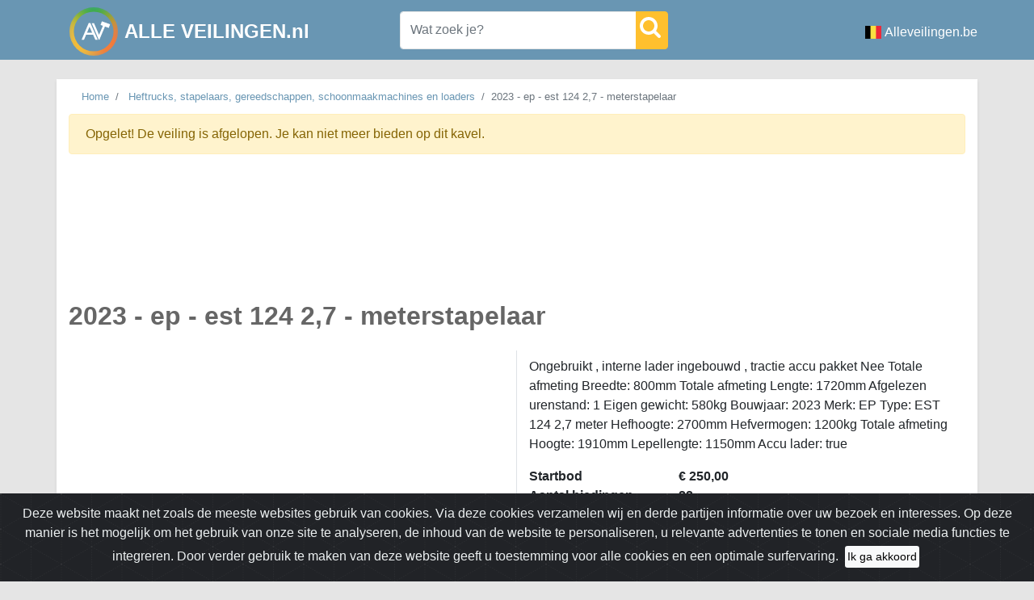

--- FILE ---
content_type: text/html; charset=utf-8
request_url: https://alleveilingen.nl/nl/Troostwijk/kavel/3134721/2023---ep---est-124-27---meterstapelaar
body_size: 8085
content:
<!DOCTYPE html>
<html lang="nl">
<head>
    <title>2023 - ep - est 124 2,7 - meterstapelaar Kavel nummer: 46 - AlleVeilingen</title>
    
<meta charset="utf-8" />
<meta name="description" content="2023 - ep - est 124 2,7 - meterstapelaar Kavel nummer: 46 Online veiling van Heftrucks, stapelaars, gereedschappen, schoonmaakmachines en loaders" />
<meta name="viewport" content="width=device-width, initial-scale=1.0">
<meta property="og:url" content="https://alleveilingen.nl/nl/Troostwijk/kavel/3134721/2023---ep---est-124-27---meterstapelaar" />
<meta property="og:type" content="product" />
<meta property="og:title" content="2023 - ep - est 124 2,7 - meterstapelaar Kavel nummer: 46" />
<meta property="og:site_name" content="AlleVeilingen">
<meta property="og:description" content="2023 - ep - est 124 2,7 - meterstapelaar Kavel nummer: 46 Online veiling van Heftrucks, stapelaars, gereedschappen, schoonmaakmachines en loaders" />
    <meta property="og:image" content="https://alleveilingen.nl/img/logo.png" />
    <meta property="og:image:type" content="image/webp">

    <meta property="product:price:amount" content="1700.00" />
    <meta property="product:price:currency" content="EUR" />

<meta name="twitter:card" content="summary_large_image" />
<meta name="twitter:title" content="2023 - ep - est 124 2,7 - meterstapelaar Kavel nummer: 46" />
<meta name="twitter:description" content="2023 - ep - est 124 2,7 - meterstapelaar Kavel nummer: 46 Online veiling van Heftrucks, stapelaars, gereedschappen, schoonmaakmachines en loaders" />

    <meta name="twitter:site" content="@Alle_Veilingen" />

    <meta name="twitter:image" content="https://alleveilingen.nl/img/logo.png" />
<meta name="twitter:domain" content="alleveilingen.nl" />

<meta name="msapplication-TileColor" content="#6996b3">
<meta name="theme-color" content="#6996b3">
<meta name="application-name" content="Alle veilingen"/>

    <link rel="preconnect" href="https://static.alleveilingen.nl">
    <link rel="dns-prefetch" href="https://static.alleveilingen.nl">
    <link rel="apple-touch-icon" sizes="180x180" href="https://static.alleveilingen.nl/apple-touch-icon.png?v=1.0">
    <link rel="icon" type="image/png" sizes="32x32" href="https://static.alleveilingen.nl/favicon-32x32.png?v=1.0">
    <link rel="icon" type="image/png" sizes="16x16" href="https://static.alleveilingen.nl/favicon-16x16.png?v=1.0">
    <link rel="manifest" href="/site.webmanifest?v=1.0" crossorigin="use-credentials">
    <link rel="mask-icon" href="https://static.alleveilingen.nl/safari-pinned-tab.svg?v=1.0" color="#6996b3">
    <link rel="shortcut icon" href="https://static.alleveilingen.nl/favicon.ico?v=1.0">
    
    
        <link rel="stylesheet" href="https://static.alleveilingen.nl/css/site.min.css?v=1669 &#x2B;08a67440fe262bc371fb2169d541ae192f217c28">
    
    <script type="application/ld&#x2B;json">
        {"@context":"https://schema.org","@graph":[{"@type":"Organization","@id":"https://alleveilingen.nl/#organization","name":"AlleVeilingen","alternateName":"Alle veilingen","url":"https://alleveilingen.nl/","logo":"https://alleveilingen.nl/img/logo.webp","sameAs":["https://www.facebook.com/AlleVeilingen"]},{"@type":"WebSite","@id":"https://alleveilingen.nl/#website","name":"AlleVeilingen","url":"https://alleveilingen.nl/","publisher":{"@id":"https://alleveilingen.nl/#organization"}}]}
    </script>
    
        <script async src="https://www.googletagmanager.com/gtag/js?id=UA-142274909-1"></script>
        <script>
            window.dataLayer = window.dataLayer || [];
            function gtag() { dataLayer.push(arguments); }
            gtag('js', new Date());
            gtag('config', 'UA-142274909-1');
        </script>
        <script async src="https://pagead2.googlesyndication.com/pagead/js/adsbygoogle.js?client=ca-pub-7683413942085237"
                crossorigin="anonymous"></script>
    
   
    

    <link rel="canonical" href="https://alleveilingen.nl/nl/Troostwijk/kavel/3134721/2023---ep---est-124-27---meterstapelaar">

    <script type="application/ld&#x2B;json">
        {"@context":"https://schema.org","@graph":[{"@type":"WebPage","@id":"https://alleveilingen.nl/nl/Troostwijk/kavel/3134721/2023---ep---est-124-27---meterstapelaar#webpage","url":"https://alleveilingen.nl/nl/Troostwijk/kavel/3134721/2023---ep---est-124-27---meterstapelaar","name":"2023 - ep - est 124 2,7 - meterstapelaar","description":"Ongebruikt , interne lader ingebouwd , tractie accu pakket Nee Totale afmeting Breedte: 800mm Totale afmeting Lengte: 1720mm Afgelezen urenstand: 1 Eigen gewicht: 580kg Bouwjaar: 2023 Merk: EP Type: EST 124 2,7 meter Hefhoogte: 2700mm Hefvermogen: 1200kg Totale afmeting Hoogte: 1910mm Lepellengte: 1150mm Accu lader: true","mainEntity":{"@id":"https://alleveilingen.nl/nl/Troostwijk/kavel/3134721/2023---ep---est-124-27---meterstapelaar#product"},"primaryImageOfPage":null},{"@type":"Product","@id":"https://alleveilingen.nl/nl/Troostwijk/kavel/3134721/2023---ep---est-124-27---meterstapelaar#product","name":"2023 - ep - est 124 2,7 - meterstapelaar","url":"https://alleveilingen.nl/nl/Troostwijk/kavel/3134721/2023---ep---est-124-27---meterstapelaar","sku":"46","description":"Ongebruikt , interne lader ingebouwd , tractie accu pakket Nee Totale afmeting Breedte: 800mm Totale afmeting Lengte: 1720mm Afgelezen urenstand: 1 Eigen gewicht: 580kg Bouwjaar: 2023 Merk: EP Type: EST 124 2,7 meter Hefhoogte: 2700mm Hefvermogen: 1200kg Totale afmeting Hoogte: 1910mm Lepellengte: 1150mm Accu lader: true","image":null,"mainEntityOfPage":{"@id":"https://alleveilingen.nl/nl/Troostwijk/kavel/3134721/2023---ep---est-124-27---meterstapelaar#webpage"},"offers":{"@type":"Offer","url":"https://www.troostwijkauctions.com/l/A1-14362-46","priceCurrency":"EUR","price":"1700.00","availability":"https://schema.org/OutOfStock","itemCondition":"https://schema.org/UsedCondition","validThrough":"2023-11-22T09:00:00.0000000+01:00","availabilityEnds":"2023-11-22T09:00:00.0000000+01:00","seller":{"@type":"Organization","name":"Troostwijk"}}}]}
    </script>

    <script type="text/javascript">
        if ('serviceWorker' in navigator) {
        window.addEventListener('load', function () {
          navigator.serviceWorker.register('/service-worker.js', {scope: "/"});
        });
      }
    </script>
</head>
<body>
<div class="header pt-1 pt-sm-2 pt-lg-1">
    <div class="container">
        <div class="row">
            <div class="ml-3 pr-lg-5 ">
                <a class="navbar-brand float-left" href="/">
                    <div class="SVGLogo float-left">
                            <img width="60" height="60" src="https://static.alleveilingen.nl/img/alleveilingenLogo.svg" alt="Logo van Alle Veilingen">
                    </div>
                    <h4 class="float-left text-white mt-3 ml-2 font-weight-bold ">
                        ALLE VEILINGEN.nl
                    </h4>
                </a>
            </div>
            <ul class="navbar-nav ml-auto text-white mt-3 d-block d-lg-none justify-content-end mr-1">
                    <li class="nav-item">
                        <a class="nav-link d-flex align-items-center text-white" target="_blank" href="https://alleveilingen.be">
                                <img alt="Alle veilingen in België" src="https://static.alleveilingen.nl/img/countryicons/be.png" width="20" height="16" class="mr-1" />
                            Alleveilingen.be
                        </a>
                    </li>
            </ul>

            <div class="mr-auto my-auto col-md-12 col-lg-4 float-left p-0 pb-1 pb-lg-2 pl-lg-5">
                <form id="mainSearch" action="/nl/kavels">
                    <div class="input-group m-0 mt-sm-1">
                        <input name="keyword" type="text" class="form-control autocomplete" placeholder="Wat zoek je?" data-link="/api/search/AutoCompleteAuctionItem">
                        <div class="input-group-append">
                            <button class="btn btn-light p-1" type="submit">
                                <span class="svgicon SVGSearch"></span>
                            </button>
                        </div>
                    </div>
                </form>
            </div>
                <ul class="navbar-nav ml-auto text-white mt-3 d-none d-lg-block">
                    <li class="nav-item">
                            <a class="nav-link d-flex align-items-center text-white" target="_blank" href="https://alleveilingen.be">
                                <img alt="Alle veilingen in België" src="https://static.alleveilingen.nl/img/countryicons/be.png" width="20" height="16" class="mr-1" />
                                Alleveilingen.be
                        </a>
                    </li>
                </ul>
        </div>
    </div>
</div>
<!--googleoff: all-->
<div class="container alert alert-warning d-none p-3 mt-4" id="adblockerNotification" role="alert">
    <h5>
        <b>
            Je ziet momenteel slechts de helft van de veilingen en kavels
        </b>
    </h5>
    <p>
        Schakel je adblocker uit om alles te bekijken en ons te helpen deze site gratis te houden.
    </p>
    <p> Bedankt voor je steun!
    </p>
</div>
<!--googleon: all-->
<div class="container main shadow-sm mt-lg-4">
    


<div class="row">
    <div class="col-xl-9 pb-0 mb-0">
        
<nav aria-label="breadcrumb">
    <div class="d-none d-md-block">
    <ol class="breadcrumb bg-transparent mb-0 ">
            <li class="breadcrumb-item small">
                <a href="/">Home</a>
            </li>
            <li class="breadcrumb-item small">
                <a href="/nl/Troostwijk/veiling/22145/heftrucks-stapelaars-gereedschappen-schoonmaakmachines-en-loaders">Heftrucks, stapelaars, gereedschappen, schoonmaakmachines en loaders</a>
            </li>
        <li class="breadcrumb-item active small" aria-current="page">2023 - ep - est 124 2,7 - meterstapelaar</li>
    </ol>
    </div>
    <ol class="breadcrumb bg-transparent mb-0 d-block d-md-none">
        <li class="breadcrumb-item active" aria-current="page">< Terug naar <a href="/nl/Troostwijk/veiling/22145/heftrucks-stapelaars-gereedschappen-schoonmaakmachines-en-loaders">Heftrucks, stapelaars, gereedschappen, schoonmaakmachines en loaders</a></li>
    </ol>
    
    <script type="application/ld&#x2B;json">
        {"@context":"https://schema.org","@type":"BreadcrumbList","@id":"https://alleveilingen.nl/nl/Troostwijk/kavel/3134721/2023---ep---est-124-27---meterstapelaar#breadcrumb","itemListElement":[{"@type":"ListItem","position":1,"name":"Home","item":"https://alleveilingen.nl/"},{"@type":"ListItem","position":2,"name":"Heftrucks, stapelaars, gereedschappen, schoonmaakmachines en loaders","item":"https://alleveilingen.nl/nl/Troostwijk/veiling/22145/heftrucks-stapelaars-gereedschappen-schoonmaakmachines-en-loaders"},{"@type":"ListItem","position":3,"name":"2023 - ep - est 124 2,7 - meterstapelaar","item":"https://alleveilingen.nl/nl/Troostwijk/kavel/3134721/2023---ep---est-124-27---meterstapelaar"}]}
    </script>
</nav>


    </div>
    <div class="col-12 col-lg-3 pb-0 mt-1 mb-0">
    </div>
</div>

    <div class="alert alert-warning" role="alert">
        Opgelet! De veiling is afgelopen. Je kan niet meer bieden op dit kavel.
    </div>
<div class="row pt-2">
    <div class="col-12 col-lg-9 mb-2 pb-2">
        <h1>
            <strong> 2023 - ep - est 124 2,7 - meterstapelaar</strong>
        </h1>
    </div>
    <div class="col-12 col-lg-6 border-right ">
    </div>

    <div class="col-12 pl-0 col-lg-6">
        <div class="col-12 pt-2">
            <p>Ongebruikt , interne lader ingebouwd , tractie accu pakket Nee Totale afmeting Breedte: 800mm Totale afmeting Lengte: 1720mm Afgelezen urenstand: 1 Eigen gewicht: 580kg Bouwjaar: 2023 Merk: EP Type: EST 124 2,7 meter Hefhoogte: 2700mm Hefvermogen: 1200kg Totale afmeting Hoogte: 1910mm Lepellengte: 1150mm Accu lader: true</p>
        </div>
        <div class="col-12 font-weight-bold">
            <div class="row">
                <div class="col-7 col-sm-4 col-lg-5 col-xl-4 col-xxl-3">
                    Startbod
                </div>
                <div class="col-5">
                    € 250,00
                </div>
            </div>
            <div class="row">
                <div class="col-7 col-sm-4 col-lg-5 col-xl-4 col-xxl-3">
                    Aantal biedingen
                </div>
                <div class="col-5">
                    22
                </div>
            </div>
            <div class="row ">
                <div class="col-7 col-sm-4 col-lg-5 col-xl-4 col-xxl-3">
                    Huidig bod
                </div>
                <div class="col-5">
                    € 1700,00
                </div>
            </div>
        </div>
        <div class="col-12 pt-3">

            <div class="ml-1 mb-2" title="Einddatum">
                <div class="tooltip">
                    <span>Einddatum</span>
                </div>
                <div>
                    <span class="svgcardicon SVGHashTag"></span>Kavel nummer: 46
                </div>
            </div>
            <div class="ml-1 mb-2" title="Einddatum">
                <div class="tooltip">
                    <span>Einddatum</span>
                </div>
                <div>
                    <span class="svgcardicon SVGCalendar"></span>Einde op 22/11/2023 09:00
                </div>
            </div>
            <div class="ml-1 mb-2" title="Veilinghuis">
                <div class="tooltip">
                    <span>Veilinghuis</span>
                </div>
                <div>
                    <span class="svgcardicon SVGGavel"></span>Troostwijk
                </div>
            </div>
                <div class="ml-0 mb-2" title="Veilinghuis">
                    <div class="tooltip">
                        <span>Veilinghuis</span>
                    </div>
                    <div>
                        <span class="SVGMapMarker mr-2"></span>
                        <a rel="external nofollow noopener" target="_blank" href="https://www.google.be/maps/place/Wanraaij&#x2B;35a,&#x2B;6673&#x2B;DM&#x2B;Andelst,&#x2B;Nederland"> Wanraaij 35a, 6673 DM Andelst, Nederland</a>
                    </div>
                </div>

        </div>
        <div class="col-12 mt-2 mb-4 ">
            <div class="page-item text-center">
                <a href="https://www.troostwijkauctions.com/l/A1-14362-46" rel="external nofollow noopener" target="_blank" class="page-link">Bekijk dit kavel op Troostwijk</a>
            </div>
        </div>
    </div>
    <div class="col-12 order-lg-first">

        
    <script async src="https://pagead2.googlesyndication.com/pagead/js/adsbygoogle.js?client=ca-pub-7683413942085237"
            crossorigin="anonymous"></script>
    <ins class="adsbygoogle"
         style="display:block"
         data-ad-format="fluid"
         data-ad-layout-key="-f3-6h+cj-2j-9k"
         data-ad-client="ca-pub-7683413942085237"
         data-ad-slot="7189594302"></ins>
    <script>
     (adsbygoogle = window.adsbygoogle || []).push({});
</script>

    </div>
</div>

<div class="pswp" tabindex="-1" role="dialog" aria-hidden="true">
    <div class="pswp__bg"></div>
    <div class="pswp__scroll-wrap">
        <div class="pswp__container">
            <div class="pswp__item"></div>
            <div class="pswp__item"></div>
            <div class="pswp__item"></div>
        </div>
        <div class="pswp__ui pswp__ui--hidden">
            <div class="pswp__top-bar">
                <div class="pswp__counter"></div>
                <button class="pswp__button pswp__button--close" title="Sluiten (Esc)"></button>
                <button class="pswp__button pswp__button--fs" title="Volledig scherm"></button>
                <button class="pswp__button pswp__button--zoom" title="Zoom in/out"></button>
                <div class="pswp__preloader">
                    <div class="pswp__preloader__icn">
                        <div class="pswp__preloader__cut">
                            <div class="pswp__preloader__donut"></div>
                        </div>
                    </div>
                </div>
            </div>
            <button class="pswp__button pswp__button--arrow--left" title="Vorige"></button>
            <button class="pswp__button pswp__button--arrow--right" title="Volgende"></button>
            <div class="pswp__caption">
                <div class="pswp__caption__center"></div>
            </div>
        </div>
    </div>
</div>



</div>

<footer class="container py-4 bg-white mt-4">
    <div class="row">
      
        <div class="col-6 col-lg pr-0">
            <h5>Snelle links</h5>
            <ul class="list-unstyled text-small">
                    <li><a class="text-muted" href="https://alleveilingen.nl/Index">Home</a></li>
                    <li><a class="text-muted" href="https://alleveilingen.nl/nl/Kavels">Alle kavels</a></li>
            </ul>
        </div>
        <div class="col-6 col-lg pr-0">
            <h5>Meer veilingen</h5>
            <ul class="list-unstyled text-small">
                <li> <img alt="Alle veilingen in België" class="mb-1 mr-1" width="20" height="16" src="https://static.alleveilingen.nl/img/countryicons/be.png"/> <a target="_blank" href="https://alleveilingen.be">Belgi&#xEB;</a></li>
            </ul>
        </div>
        <div class="col-6 col-lg pr-0">
            <h5>Contact</h5>
            <ul class="list-unstyled text-small">
                <li> <img alt="Email" class="mb-1 mr-1" width="16" height="16" src="https://static.alleveilingen.nl/img/Email.png"/><a class="text-muted" href="mailto:info@alleveilingen.net">info@alleveilingen.net</a></li>
            </ul>
        </div>
        <div class="col-6 col-lg pr-0">
            <h5>Volg ons</h5>
            <ul class="list-unstyled text-small">
                <li> <img alt="Facebook" class="mb-1 mr-1" width="16" height="16" src="https://static.alleveilingen.nl/img/Facebook.png"/><a class="text-muted" target="_blank" href="https://www.facebook.com/AlleVeilingen/">Facebook</a></li>
            </ul>
        </div>
        <div class="col-12 col-lg text-center text-lg-right pr-1">
            

<div>
    <a class="resp-sharing-button__link" href="https://facebook.com/sharer/sharer.php?u=https%3A%2F%2Falleveilingen.nl%2Fnl%2FTroostwijk%2Fkavel%2F3134721%2F2023---ep---est-124-27---meterstapelaar" target="_blank" rel="noopener noreferrer" aria-label="Share on Facebook">
        <div class="resp-sharing-button resp-sharing-button--facebook resp-sharing-button--small">
            <div aria-hidden="true" class="resp-sharing-button__icon resp-sharing-button__icon--solid">
                <svg xmlns="http://www.w3.org/2000/svg" viewBox="0 0 24 24">
                    <path d="M18.77 7.46H14.5v-1.9c0-.9.6-1.1 1-1.1h3V.5h-4.33C10.24.5 9.5 3.44 9.5 5.32v2.15h-3v4h3v12h5v-12h3.85l.42-4z" />
                </svg>
            </div>
        </div>
    </a>

    <a class="resp-sharing-button__link" href="https://x.com/intent/post?text=2023%20-%20ep%20-%20est%20124%202%2C7%20-%20meterstapelaar%20Kavel%20nummer%3A%2046&amp;url=https%3A%2F%2Falleveilingen.nl%2Fnl%2FTroostwijk%2Fkavel%2F3134721%2F2023---ep---est-124-27---meterstapelaar" target="_blank" rel="noopener noreferrer" aria-label="Share on X">
        <div class="resp-sharing-button resp-sharing-button--twitter resp-sharing-button--small">
            <div aria-hidden="true" class="resp-sharing-button__icon resp-sharing-button__icon--solid">
                <!-- X logo -->
                <svg xmlns="http://www.w3.org/2000/svg" viewBox="0 0 24 24">
                    <path d="M18.9 2H22l-6.8 7.8L23.2 22H16.6l-5.2-6.8L5.3 22H2l7.4-8.6L1.5 2H8.2l4.7 6.1L18.9 2zm-1.1 18h1.7L7.3 3.9H5.5L17.8 20z" />
                </svg>
            </div>
        </div>
    </a>

    <a class="resp-sharing-button__link" href="mailto:?subject=2023%20-%20ep%20-%20est%20124%202%2C7%20-%20meterstapelaar%20Kavel%20nummer%3A%2046&amp;body=https%3A%2F%2Falleveilingen.nl%2Fnl%2FTroostwijk%2Fkavel%2F3134721%2F2023---ep---est-124-27---meterstapelaar" target="_self" rel="noopener" aria-label="Share by email">
        <div class="resp-sharing-button resp-sharing-button--email resp-sharing-button--small">
            <div aria-hidden="true" class="resp-sharing-button__icon resp-sharing-button__icon--solid">
                <svg xmlns="http://www.w3.org/2000/svg" viewBox="0 0 24 24">
                    <path d="M22 4H2C.9 4 0 4.9 0 6v12c0 1.1.9 2 2 2h20c1.1 0 2-.9 2-2V6c0-1.1-.9-2-2-2zM7.25 14.43l-3.5 2c-.08.05-.17.07-.25.07-.17 0-.34-.1-.43-.25-.14-.24-.06-.55.18-.68l3.5-2c.24-.14.55-.06.68.18.14.24.06.55-.18.68zm4.75.07c-.1 0-.2-.03-.27-.08l-8.5-5.5c-.23-.15-.3-.46-.15-.7.15-.22.46-.3.7-.14L12 13.4l8.23-5.32c.23-.15.54-.08.7.15.14.23.07.54-.16.7l-8.5 5.5c-.08.04-.17.07-.27.07zm8.93 1.75c-.1.16-.26.25-.43.25-.08 0-.17-.02-.25-.07l-3.5-2c-.24-.13-.32-.44-.18-.68s.44-.32.68-.18l3.5 2c.24.13.32.44.18.68z" />
                </svg>
            </div>
        </div>
    </a>

    <a class="resp-sharing-button__link" href="https://api.whatsapp.com/send?text=2023%20-%20ep%20-%20est%20124%202%2C7%20-%20meterstapelaar%20Kavel%20nummer%3A%2046%20https%3A%2F%2Falleveilingen.nl%2Fnl%2FTroostwijk%2Fkavel%2F3134721%2F2023---ep---est-124-27---meterstapelaar" target="_blank" rel="noopener noreferrer" aria-label="Share on WhatsApp">
        <div class="resp-sharing-button resp-sharing-button--whatsapp resp-sharing-button--small">
            <div aria-hidden="true" class="resp-sharing-button__icon resp-sharing-button__icon--solid">
                <svg xmlns="http://www.w3.org/2000/svg" viewBox="0 0 24 24">
                    <path d="M20.1 3.9C17.9 1.7 15 .5 12 .5 5.8.5.7 5.6.7 11.9c0 2 .5 3.9 1.5 5.6L.6 23.4l6-1.6c1.6.9 3.5 1.3 5.4 1.3 6.3 0 11.4-5.1 11.4-11.4-.1-2.8-1.2-5.7-3.3-7.8zM12 21.4c-1.7 0-3.3-.5-4.8-1.3l-.4-.2-3.5 1 1-3.4L4 17c-1-1.5-1.4-3.2-1.4-5.1 0-5.2 4.2-9.4 9.4-9.4 2.5 0 4.9 1 6.7 2.8 1.8 1.8 2.8 4.2 2.8 6.7-.1 5.2-4.3 9.4-9.5 9.4zm5.1-7.1c-.3-.1-1.7-.9-1.9-1-.3-.1-.5-.1-.7.1-.2.3-.8 1-.9 1.1-.2.2-.3.2-.6.1s-1.2-.5-2.3-1.4c-.9-.8-1.4-1.7-1.6-2-.2-.3 0-.5.1-.6s.3-.3.4-.5c.2-.1.3-.3.4-.5.1-.2 0-.4 0-.5C10 9 9.3 7.6 9 7c-.1-.4-.4-.3-.5-.3h-.6s-.4.1-.7.3c-.3.3-1 1-1 2.4s1 2.8 1.1 3c.1.2 2 3.1 4.9 4.3.7.3 1.2.5 1.6.6.7.2 1.3.2 1.8.1.6-.1 1.7-.7 1.9-1.3.2-.7.2-1.2.2-1.3-.1-.3-.3-.4-.6-.5z" />
                </svg>
            </div>
        </div>
    </a>
</div>

        </div>
    </div>
  
</footer>

<div class ="text-center  mb-5 mt-5">
    <small class="text-muted">&copy; 2026 <span class="font-weight-bold">Alleveilingen.</span> Alle rechten voorbehouden.</small>
</div>

<div class="alert text-center cookiealert" role="alert">
    Deze website maakt net zoals de meeste websites gebruik van cookies. Via deze cookies verzamelen wij en derde partijen informatie over uw bezoek en interesses. Op deze manier is het mogelijk om het gebruik van onze site te analyseren, de inhoud van de website te personaliseren, u relevante advertenties te tonen en sociale media functies te integreren.
    Door verder gebruik te maken van deze website geeft u toestemming voor alle cookies en een optimale surfervaring.
    <button type="button" class="btn btn-sm acceptcookies m-1 bg-light" aria-label="Close">
        Ik ga akkoord
    </button>
</div>
 
    
    <script src="https://static.alleveilingen.nl/js/site.min.js?v=1669 &#x2B;08a67440fe262bc371fb2169d541ae192f217c28"></script>




    <script defer>

        thumbs = new Swiper('.gallery-thumbs',
            {
                spaceBetween: 10,
                slidesPerView: 4,
                freeMode: true,
                watchSlidesVisibility: true,
                watchSlidesProgress: true,
                loop: false,
            });
        main = new Swiper(".gallery-top",
            {
                loop: false,
                slidesPerView: 1,
                spaceBetween: 10,
                centeredSlides: true,
                slideToClickedSlide: false,
                navigation: {
                    nextEl: '.swiper-button-next',
                    prevEl: '.swiper-button-prev'
                },
                keyboard: {
                    enabled: true,
                },
                thumbs: {
                    swiper: thumbs
                }
            });

        initPhotoSwipeFromDOM(".my-gallery");
    </script>


<!--googleoff: all-->

    <script>
        document.addEventListener("DOMContentLoaded", function() {
            // Create a dummy ad element to test AdBlock
            var ad = document.createElement('div');
            ad.className = 'adsbygoogle ad-banner ad-unit ad-placeholder'; // Common blocked class names
            ad.style.display = 'block';
            ad.style.width = '100px';
            ad.style.height = '100px';
            ad.style.position = 'absolute';
            ad.style.top = '-9999px'; // Keep it off-screen
            document.body.appendChild(ad);

            // Fake ad request
            var fakeAd = document.createElement("script");
            fakeAd.src = "https://pagead2.googlesyndication.com/pagead/js/adsbygoogle.js";
            fakeAd.type = "text/javascript";
            fakeAd.onerror = function() {
                console.warn("AdBlock detected (Fake ad request blocked)!");
                showAdblockWarning();
            };
            document.head.appendChild(fakeAd);

            // Delay check to allow AdBlockers to act
            setTimeout(function() {
                var isBlocked = false;

                // Check if ad element is hidden or removed
                if (!ad.parentNode || ad.offsetHeight === 0 || getComputedStyle(ad).display === 'none') {
                    console.warn("AdBlock detected (Element hidden or removed)!");
                    isBlocked = true;
                }

                // Check if ad container is blocked
                if (document.querySelectorAll('.adsbygoogle').length === 0) {
                    console.warn("AdBlock detected (No ad elements found)!");
                    isBlocked = true;
                }

                // If blocked, show notification and hide elements
                if (isBlocked) {
                    showAdblockWarning();
                }

                // Cleanup test ad
                ad.remove();
            }, 800); // Increased delay for better detection

            // Function to show AdBlock warning
            function showAdblockWarning() {
                var notification = document.getElementById("adblockerNotification");
                if (notification) {
                    notification.classList.remove('d-none');
                }

                document.querySelectorAll('.blocked').forEach(el => {
                    el.style.display = 'none';
                });
            }
        });
    </script>
    <!--googleon: all-->
<!---Version 1669 &#x2B;08a67440fe262bc371fb2169d541ae192f217c28 - Production--->
</body>
</html>

--- FILE ---
content_type: text/html; charset=utf-8
request_url: https://www.google.com/recaptcha/api2/aframe
body_size: 266
content:
<!DOCTYPE HTML><html><head><meta http-equiv="content-type" content="text/html; charset=UTF-8"></head><body><script nonce="c4JePqJBxhdGDbFrEAiDXg">/** Anti-fraud and anti-abuse applications only. See google.com/recaptcha */ try{var clients={'sodar':'https://pagead2.googlesyndication.com/pagead/sodar?'};window.addEventListener("message",function(a){try{if(a.source===window.parent){var b=JSON.parse(a.data);var c=clients[b['id']];if(c){var d=document.createElement('img');d.src=c+b['params']+'&rc='+(localStorage.getItem("rc::a")?sessionStorage.getItem("rc::b"):"");window.document.body.appendChild(d);sessionStorage.setItem("rc::e",parseInt(sessionStorage.getItem("rc::e")||0)+1);localStorage.setItem("rc::h",'1769067440623');}}}catch(b){}});window.parent.postMessage("_grecaptcha_ready", "*");}catch(b){}</script></body></html>